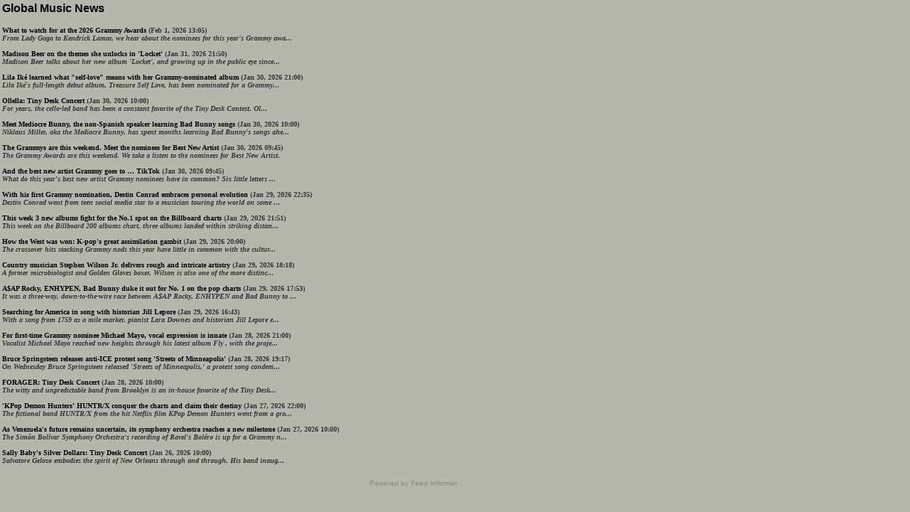

--- FILE ---
content_type: text/html
request_url: http://musicreactor.co.uk/SourceNews.html
body_size: 891
content:
<HTML>
<HEAD>
<TITLE>Music Reactor - Music Search</TITLE>
<META HTTP-EQUIV="Content-Type" CONTENT="text/html; charset=iso-8859-1">

<SCRIPT TYPE="text/javascript">


function newImage(arg) {
	if (document.images) {
		rslt = new Image();
		rslt.src = arg;
		return rslt;
	}
}

function changeImages() {
	if (document.images && (preloadFlag == true)) {
		for (var i=0; i<changeImages.arguments.length; i+=2) {
			document[changeImages.arguments[i]].src = changeImages.arguments[i+1];
		}
	}
}

var preloadFlag = false;
function preloadImages() {
	if (document.images) {
		about_us_over = newImage("images/about-us-over.gif");
		cars_over = newImage("images/cars-over.gif");
		dealers_over = newImage("images/dealers-over.gif");
		services_over = newImage("images/services-over.gif");
		support_over = newImage("images/support-over.gif");
		news_over = newImage("images/news-over.gif");
		contacts_over = newImage("images/contacts-over.gif");
		preloadFlag = true;
	}
}


</SCRIPT>
<style type="text/css">
<!--
body {
	background-image: url(./images/background.gif);
}
a:link {
	color: #000000;
	text-decoration: none;
}
a:visited {
	color: #000000;
	text-decoration: none;
}
a:hover {
	color: #000000;
	text-decoration: none;
}
a:active {
	color: #000000;
	text-decoration: none;
}
.style2 {font-size: 16px}
-->
</style>
</HEAD>
<link href="css/styles.css" rel="stylesheet" type="text/css">
<BODY BGCOLOR=#FFFFFF ONLOAD="preloadImages();">
<center>
<table width="646" border="0" align="left" background="./images/background.gif">
  <tr>
    <td width="640" valign="top"><p class="largeBold">Global Music News </p>
      <p class="text2 style2"><script type="text/javascript" src="https://feed.informer.com/widgets/RISAQIYGD8.js"></script>
<noscript><a href="https://feed.informer.com/widgets/RISAQIYGD8.html">"Musicreactor RSS Feed"</a>
Powered by <a href="http://feed.informer.com/">RSS Feed Informer</a></noscript>&nbsp;</p>
      <p class="text2">&nbsp;</p></td>
  </tr>
</table>
<p>&nbsp; </p>
</center>
</BODY>
</HTML>

--- FILE ---
content_type: text/css
request_url: http://musicreactor.co.uk/css/styles.css
body_size: 1917
content:
body {
	font-family: Verdana;
	font-size: 10px;
	font-style: normal;
	line-height: normal;
	font-weight: normal;
	font-variant: normal;
	text-transform: none;
	color: #CCCCCC;
	margin: 0px;
	padding: 0px;
/*	background-image: url(../images/MR4_WP1.jpg);*/
}
td, textarea, input, select {
	font-family: Tahoma;
	font-size: 10px;
	color: #414135;
	font-weight: normal;
}

.whiteCopyrightText {
	font-family: Tahoma;
	font-size: 10px;
	color: #FFFFFF;
	font-weight: normal;
}

.tableDetail {
	font-size: 10px;
	font-family: Verdana;
	color: #49394E;
}

.text1 {
	font-family: tahoma;
	font-size: 10px;
	color: #FFFFFF;
	font-weight: normal;
}
.text2 {
	font-family: tahoma;
	font-size: 10px;
	font-weight: bold;
	color: #333333;
	text-align: left;
}
.text2Centred {
	font-family: tahoma;
	font-size: 10px;
	font-weight: bold;
	color: #333333;
	text-align: center;
}
.text3 {
	font-family: tahoma;
	font-size: 10px;
	font-weight: bold;
	color: #992922;
}
.text4 {
	font-family: tahoma;
	font-size: 10px;
	font-weight: normal;
	color: #B5B5AD;
}
.text5 {
	font-family: tahoma;
	font-size: 10px;
	font-weight: normal;
	color: #636B5E;
}
.text6 {
	font-family: tahoma;
	font-size: 10px;
	font-weight: normal;
	color: #949494;
}
.text7 {
	font-family: tahoma;
	font-size: 10px;
	font-weight: bold;
	color: #000000;
}
.text8 {

	font-family: tahoma;
	font-size: 10px;
	font-weight: normal;
	color: #94AEC5;
}
.text9 {


	font-family: tahoma;
	font-size: 10px;
	font-weight: normal;
	color: #4E4E4E;
}
.frame {
	border: 1px solid #ECECEC;
}
.designed_by {
	font-family: Arial;
	font-size: 8.5px;
	font-weight: lighter;
	color: #000000;
}

inputstyle {
	font-family: tahoma;
	font-size: 10px;
	font-weight: normal;
	color: #333331;
	background-color: #B1B1A8;
	border: 1px solid #FFFFFF;
}
.largeBold {
	font-family: Verdana, Arial, Helvetica, sans-serif;
	font-size: 16px;
	color: #000000;
	font-weight: bold;
}
.largeBoldLeft {
	font-family: Verdana, Arial, Helvetica, sans-serif;
	font-size: 16px;
	color: #000000;
	font-weight: bold;
	text-align:left
}
.largeBoldWhite {
	font-family: Verdana, Arial, Helvetica, sans-serif;
	font-size: 16px;
	color: #FFFFFF;
	font-weight: bold;
}
.text2white {

	font-family: tahoma;
	font-size: 11px;
	font-weight: normal;
	color: #000000;
}

.text2W {
	font-family: tahoma;
	font-size: 11px;
	font-weight: normal;
	color: #FFFFFF;
}

a.electronic:link {
     color: #0000ff;
     }

a.electronic:visited {
     color: #0000ff;
     }

a.electronic:hover {
     color: #0000ff;
     }

a.electronic:active {
     color: #0000ff;
     }

a.hiphop:link {
     color: #990000;
     }

a.hiphop:visited {
     color: #990000;
     }

a.hiphop:hover {
     color: #990000;
     }

a.hiphop:active {
     color: #990000;
     }

a.garage:link {
     color: #ff0000;
     }

a.garage:visited {
     color: #ff0000;
     }

a.garage:hover {
     color: #ff0000;
     }

a.garage:active {
     color: #ff0000;
     }
	 
a.dnb:link {
     color: #ffff00;
     }

a.dnb:visited {
     color: #ffff00;
     }

a.dnb:hover {
     color: #ffff00;
     }

a.dnb:active {
     color: #ffff00;
     }
	 
a.indie:link {
     color: #000000;
     }

a.indie:visited {
     color: #000000;
     }

a.indie:hover {
     color: #000000;
     }

a.indie:active {
     color: #000000;
     }
	 
a.dance:link {
     color: #006633;
     }

a.dance:visited {
     color: #006633;
     }

a.dance:hover {
     color: #006633;
     }

a.dance:active {
     color: #006633;
     }

a.metal:link {
     color: #ffffff;
     }

a.metal:visited {
     color: #ffffff;
     }

a.metal:hover {
     color: #ffffff;
     }

a.metal:active {
     color: #ffffff;
     }

a.bhangra:link {
     color: #333399;
     }

a.bhangra:visited {
     color: #333399;
     }

a.bhangra:hover {
     color: #333399;
     }

a.bhangra:active {
     color: #333399;
     }

a.rnb:link {
     color: #663300;
     }

a.rnb:visited {
     color: #663300;
     }

a.rnb:hover {
     color: #663300;
     }

a.rnb:active {
     color: #663300;
     }

a.other:link {
     color: #66ffff;
     }

a.other:visited {
     color: #66ffff;
     }

a.other:hover {
     color: #66ffff;
     }

a.other:active {
     color: #66ffff;
     }

a.rock:link {
     color: #333333;
     }

a.rock:visited {
     color: #333333;
     }

a.rock:hover {
     color: #333333;
     }

a.rock:active {
     color: #333333;
     }

a.beats:link {
     color: #ff00ff;
     }

a.beats:visited {
     color: #ff00ff;
     }

a.beats:hover {
     color: #ff00ff;
     }

a.beats:active {
     color: #ff00ff;
     }

.rnb {
	font-family: tahoma;
	font-size: 11px;
	font-weight: bold;
	color: #663300;
}

.other {
	font-family: tahoma;
	font-size: 11px;
	font-weight: bold;
	color: #66FFFF;
}

.rock {
	font-family: tahoma;
	font-size: 11px;
	font-weight: bold;
	color: #333333;
}

.electronic {
	font-family: tahoma;
	font-size: 11px;
	font-weight: bold;
	color: #0000FF;
}

.hiphop {
	font-family: tahoma;
	font-size: 11px;
	font-weight: bold;
	color: #990000;
}

.garage {
	font-family: tahoma;
	font-size: 11px;
	font-weight: bold;
	color: #FF0000;
}

.beats {
	font-family: tahoma;
	font-size: 11px;
	font-weight: bold;
	color: #FF00FF;
}

.dnb {
	font-family: tahoma;
	font-size: 11px;
	font-weight: bold;
	color: #FFFF00;
}

.indie {
	font-family: tahoma;
	font-size: 11px;
	font-weight: bold;
	color: #000000;
}

.dance {
	font-family: tahoma;
	font-size: 11px;
	font-weight: bold;
	color: #006633;
}

.metal {
	font-family: tahoma;
	font-size: 11px;
	font-weight: bold;
	color: #FFFFFF;
}

.bhangra {
	font-family: tahoma;
	font-size: 11px;
	font-weight: bold;
	color: #333399;
}

.texttop {
	font-family: tahoma;
	font-size: 11px;
	font-weight: bold;
	color: #FFFFFF;
}
.AlignCentre {
	text-align: center;
}
.MasterCentre {
	text-align: center;
}
table.adminStyle {
	border-spacing: 2px;
	border-collapse: separate;
	background-color: #D0EBFB;
	border: 1px solid #000;
}
table.adminStyle th {
	padding: 1px;
	background-color: #D0EBFB;
	-moz-border-radius: 0px;
	border: 1px solid #000;
}
table.adminStyle td {
	padding: 1px;
	background-color: #D0EBFB;
	-moz-border-radius: 0px;
	border: 1px solid #000;
	text-align: center;
}
h1.leftStyle {
	text-align:left;
	font-family: Verdana, Geneva, sans-serif;
	font-size: 14px;
	background-color: #06F;
	margin: 0px;
	padding: 0px;
	color: #000;
}
h1.centreStyle {
	text-align:center;
	font-family: Verdana, Geneva, sans-serif;
	font-size: 14px;
	background-color: #06F;
	margin: 0px;
	padding: 0px;
	color: #000;
}
body.feedback {
	font-family: Verdana;
	font-size: 10px;
	font-style: normal;
	line-height: normal;
	font-weight: normal;
	font-variant: normal;
	text-transform: none;
	color: #525252;
	margin: 0px;
	padding: 0px;
}
th.downPopupStyle {
	background-color: #000;
}
.centreTableData {
	text-align: center;
}
.rightHandText {
	text-align: right;
}
.tableDetailCentred {
	font-size: 10px;
	font-family: Verdana;
	color: #49394E;
	text-align: center;
}

#myElement {
	text-align:center;
	width: 475px;
	height:auto;
	margin: auto;
}

/* input button replacements */

.css3buttonStd {
	font-family: Arial, Helvetica, sans-serif;
	font-size: 14px;
	color: #0a4d6e;
	padding: 5px 20px;
	background: -moz-linear-gradient(
		top,
		#4562d6 0%,
		#4f7d96);
	background: -webkit-gradient(
		linear, left top, left bottom,
		from(#4562d6),
		to(#4f7d96));
	background: linear-gradient(
		to top, 
		#4562d6 0%,
		#4f7d96 100%);
	
	-moz-border-radius: 6px;
	-webkit-border-radius: 6px;
	border-radius: 6px;
	border: 1px solid #083461;
	-moz-box-shadow:
		0px 1px 3px rgba(000,000,000,0.5),
		inset 0px 0px 1px rgba(255,255,255,1);
	-webkit-box-shadow:
		0px 1px 3px rgba(000,000,000,0.5),
		inset 0px 0px 1px rgba(255,255,255,1);
	box-shadow:
		0px 1px 3px rgba(000,000,000,0.5),
		inset 0px 0px 1px rgba(255,255,255,1);
	text-shadow:
		0px -1px 0px rgba(000,000,000,0.7),
		0px 1px 0px rgba(255,255,255,0.3);
}

.css3buttonStd:hover {
    opacity:.85;
    cursor: pointer;
}

.css3buttonStd:active {
	border: 1px solid #003366;
	box-shadow: inset 0 0 10px 5px #1D4974;
	-webkit-box-shadow: inset 0 0 10px 5px #1D4974;
	-moz-box-shadow: 0 0 10px 5px #356b0b inset;
	-ms-box-shadow: 0 0 10px 5px #356b0b inset;
	-o-box-shadow: 0 0 10px 5px #356b0b inset;
}

/* button CSS */

button.css3button {
	font-family: Arial, Helvetica, sans-serif;
	font-size: 14px;
	color: #0a4d6e;
	padding: 5px 20px;
	background: -moz-linear-gradient(
		top,
		#4562d6 0%,
		#4f7d96);
	background: -webkit-gradient(
		linear, left top, left bottom,
		from(#4562d6),
		to(#4f7d96));
	background: linear-gradient(
		to top, 
		#4562d6 0%,
		#4f7d96 100%);
	
	-moz-border-radius: 6px;
	-webkit-border-radius: 6px;
	border-radius: 6px;
	border: 1px solid #083461;
	-moz-box-shadow:
		0px 1px 3px rgba(000,000,000,0.5),
		inset 0px 0px 1px rgba(255,255,255,1);
	-webkit-box-shadow:
		0px 1px 3px rgba(000,000,000,0.5),
		inset 0px 0px 1px rgba(255,255,255,1);
	box-shadow:
		0px 1px 3px rgba(000,000,000,0.5),
		inset 0px 0px 1px rgba(255,255,255,1);
	text-shadow:
		0px -1px 0px rgba(000,000,000,0.7),
		0px 1px 0px rgba(255,255,255,0.3);
}

button.css3button:hover {
    opacity:.85;
    cursor: pointer;
}

button.css3button:active {
	border: 1px solid #003366;
	box-shadow: inset 0 0 10px 5px #1D4974;
	-webkit-box-shadow: inset 0 0 10px 5px #1D4974;
	-moz-box-shadow: 0 0 10px 5px #356b0b inset;
	-ms-box-shadow: 0 0 10px 5px #356b0b inset;
	-o-box-shadow: 0 0 10px 5px #356b0b inset;
}

/* review form adjustments */

.blackBackground {
	background-color:#000000;	
}

#reviewSpan {
	width: 475px;
	text-align:center;
	height: 30px;
	line-height: 27px;
	margin: 0 auto;
		
}

#reviewRowWrap {
	width: 475px;
/*	max-width: 475px;*/
	margin: 0px auto;
	height: 30px;
}

#reviewerHeading {
	width: 159px;
	height: 30px;
	line-height: 27px;
	float:left;
	display:block;
}

#reviewComment {
	width: 316px;
	height: 30px;
	line-height: 27px;
	float:left;
}

#reviewUserInfo {
	width: 159px;
	height: 30px;
	line-height: 27px;	
	float:left;
}

#reviewCommentData {
	width: 316px;
	height: 30px;
	line-height: 27px;	
	float:left;
}

/* visual corrections */

.barCorrect {
	width: 800px !important;
	height: 7px !important;	
}

/* reduce signup form */

.areaResize {
	width: 335px !important;	
	height: 180px;
	resize:none;
	overflow-y:scroll;
}

/* background colour fill */

.backDropFIX {
	background-color:#B6B6AD !important;
}

.backDropFIX2 {
	background:#B6B6AD !important;
}

--- FILE ---
content_type: text/javascript; charset=UTF-8
request_url: https://feed.informer.com/widgets/RISAQIYGD8.js
body_size: 6544
content:
var digesttext = "<b><a href=\"https://www.npr.org/2026/02/01/nx-s1-5692944/what-to-watch-for-at-the-2026-grammy-awards\">What to watch for at the 2026 Grammy Awards<\/a><\/b> (Feb 1, 2026 13:05) <br/><em>From Lady Gaga to Kendrick Lamar, we hear about the nominees for this year\'s Grammy awa...<\/em><br /><br /><b><a href=\"https://www.npr.org/2026/01/31/nx-s1-5638874/madison-beer-on-the-themes-she-unlocks-in-locket\">Madison Beer on the themes she unlocks in \'Locket\'<\/a><\/b> (Jan 31, 2026 21:50) <br/><em>Madison Beer talks about her new album \'Locket\', and growing up in the public eye since...<\/em><br /><br /><b><a href=\"https://www.npr.org/2026/01/30/nx-s1-5608365/lila-ike-treasure-grammy-awards\">Lila Iké learned what \"self-love\" means with her Grammy-nominated album<\/a><\/b> (Jan 30, 2026 21:00) <br/><em>Lila Iké\'s full-length debut album, Treasure Self Love, has been nominated for a Grammy...<\/em><br /><br /><b><a href=\"https://www.npr.org/2026/01/30/g-s1-105089/ollella-tiny-desk-concert\">Ollella: Tiny Desk Concert<\/a><\/b> (Jan 30, 2026 10:00) <br/><em>For years, the cello-led band has been a constant favorite of the Tiny Desk Contest. Ol...<\/em><br /><br /><b><a href=\"https://www.npr.org/2026/01/30/nx-s1-5688672/bad-bunny-super-bowl-mediocre-spanish\">Meet Mediocre Bunny, the non-Spanish speaker learning Bad Bunny songs<\/a><\/b> (Jan 30, 2026 10:00) <br/><em>Niklaus Miller, aka the Mediocre Bunny, has spent months learning Bad Bunny\'s songs ahe...<\/em><br /><br /><b><a href=\"https://www.npr.org/2026/01/30/nx-s1-5691804/the-grammys-are-this-weekend-meet-the-nominees-for-best-new-artist\">The Grammys are this weekend. Meet the nominees for Best New Artist<\/a><\/b> (Jan 30, 2026 09:45) <br/><em>The Grammy Awards are this weekend. We take a listen to the nominees for Best New Artist.<\/em><br /><br /><b><a href=\"https://www.npr.org/2026/01/30/nx-s1-5691804/the-grammys-are-this-weekend-meet-the-nominees-for-best-new-artist\">And the best new artist Grammy goes to … TikTok<\/a><\/b> (Jan 30, 2026 09:45) <br/><em>What do this year\'s best new artist Grammy nominees have in common? Six little letters ...<\/em><br /><br /><b><a href=\"https://www.npr.org/2026/01/29/nx-s1-5605583/destin-conrad-love-on-digital-album-grammy-awards\">With his first Grammy nomination, Destin Conrad embraces personal evolution<\/a><\/b> (Jan 29, 2026 22:35) <br/><em>Destin Conrad went from teen social media star to a musician touring the world on some ...<\/em><br /><br /><b><a href=\"https://www.npr.org/2026/01/29/nx-s1-5691534/this-week-3-new-albums-fight-for-the-no-1-spot-on-the-billboard-charts\">This week 3 new albums fight for the No.1 spot on the Billboard charts<\/a><\/b> (Jan 29, 2026 21:51) <br/><em>This week on the Billboard 200 albums chart, three albums landed within striking distan...<\/em><br /><br /><b><a href=\"https://www.npr.org/2026/01/29/nx-s1-5685250/kpop-demon-hunters-rose-katseye-grammys\">How the West was won: K-pop\'s great assimilation gambit<\/a><\/b> (Jan 29, 2026 20:00) <br/><em>The crossover hits stacking Grammy nods this year have little in common with the cultur...<\/em><br /><br /><b><a href=\"https://www.npr.org/2026/01/29/nx-s1-5692939/country-musician-stephen-wilson-jr-delivers-rough-and-intricate-artistry\">Country musician Stephen Wilson Jr. delivers rough and intricate artistry<\/a><\/b> (Jan 29, 2026 18:18) <br/><em>A former microbiologist and Golden Gloves boxer, Wilson is also one of the more distinc...<\/em><br /><br /><b><a href=\"https://www.npr.org/2026/01/29/nx-s1-5691535/asap-rocky-enhypen-bad-bunny-billboard-album-charts\">A$AP Rocky, ENHYPEN, Bad Bunny duke it out for No. 1 on the pop charts<\/a><\/b> (Jan 29, 2026 17:53) <br/><em>It was a three-way, down-to-the-wire race between A$AP Rocky, ENHYPEN and Bad Bunny to ...<\/em><br /><br /><b><a href=\"https://www.npr.org/2026/01/29/nx-s1-5678517/lara-downes-jill-lepore-america-pursuit\">Searching for America in song with historian Jill Lepore<\/a><\/b> (Jan 29, 2026 16:43) <br/><em>With a song from 1759 as a mile marker, pianist Lara Downes and historian Jill Lepore e...<\/em><br /><br /><b><a href=\"https://www.npr.org/2026/01/28/nx-s1-5605586/michael-mayo-fly-album-grammy-awards\">For first-time Grammy nominee Michael Mayo, vocal expression is innate<\/a><\/b> (Jan 28, 2026 21:00) <br/><em>Vocalist Michael Mayo reached new heights through his latest album Fly , with the proje...<\/em><br /><br /><b><a href=\"https://www.npr.org/2026/01/28/nx-s1-5691707/bruce-springsteen-minneapolis-protest-song-alex-pretti-renee-good\">Bruce Springsteen releases anti-ICE protest song \'Streets of Minneapolis\'<\/a><\/b> (Jan 28, 2026 19:17) <br/><em>On Wednesday Bruce Springsteen released \'Streets of Minneapolis,\' a protest song condem...<\/em><br /><br /><b><a href=\"https://www.npr.org/2026/01/28/g-s1-105088/forager-tiny-desk-concert\">FORAGER: Tiny Desk Concert<\/a><\/b> (Jan 28, 2026 10:00) <br/><em>The witty and unpredictable band from Brooklyn is an in-house favorite of the Tiny Desk...<\/em><br /><br /><b><a href=\"https://www.npr.org/2026/01/27/nx-s1-5608362/huntrx-k-pop-demon-hunters-film-grammy-awards\">\'KPop Demon Hunters\' HUNTR/X conquer the charts and claim their destiny<\/a><\/b> (Jan 27, 2026 22:00) <br/><em>The fictional band HUNTR/X from the hit Netflix film KPop Demon Hunters went from a gro...<\/em><br /><br /><b><a href=\"https://www.npr.org/2026/01/27/nx-s1-5675149/simon-bolivar-symphony-orchestra-dudamel-grammys-2026\">As Venezuela\'s future remains uncertain, its symphony orchestra reaches a new milestone<\/a><\/b> (Jan 27, 2026 10:00) <br/><em>The Simón Bolívar Symphony Orchestra\'s recording of Ravel\'s Boléro is up for a Grammy n...<\/em><br /><br /><b><a href=\"https://www.npr.org/2026/01/26/g-s1-105080/sally-babys-silver-dollars-tiny-desk-concert\">Sally Baby\'s Silver Dollars: Tiny Desk Concert<\/a><\/b> (Jan 26, 2026 10:00) <br/><em>Salvatore Geloso embodies the spirit of New Orleans through and through. His band inaug...<\/em><br /><br /><div class=\"fipoweredby\" style=\"text-align: right; font-size: 10px; font-family: sans-serif\"><a style=\"color: #888\" href=\"http://feed.informer.com\" target=_blank>Powered by Feed Informer<\/a><\/div> <script type=\"text/javascript\"> (function(){ var img = new Image(); img.src = window.location.protocol + \"//feed.informer.com/stat/log.php?id=44&r=\" + Math.round(100000 * Math.random()); })(); <\/script> ";document.write(digesttext);



